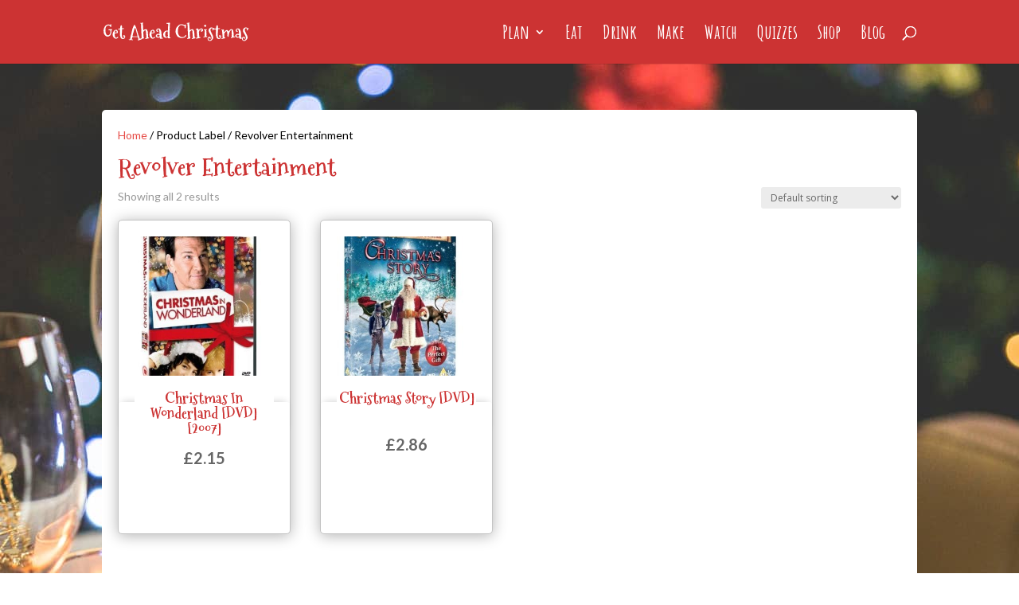

--- FILE ---
content_type: text/html; charset=utf-8
request_url: https://www.google.com/recaptcha/api2/aframe
body_size: 267
content:
<!DOCTYPE HTML><html><head><meta http-equiv="content-type" content="text/html; charset=UTF-8"></head><body><script nonce="MW1RrV948lvRAyyReLdUBQ">/** Anti-fraud and anti-abuse applications only. See google.com/recaptcha */ try{var clients={'sodar':'https://pagead2.googlesyndication.com/pagead/sodar?'};window.addEventListener("message",function(a){try{if(a.source===window.parent){var b=JSON.parse(a.data);var c=clients[b['id']];if(c){var d=document.createElement('img');d.src=c+b['params']+'&rc='+(localStorage.getItem("rc::a")?sessionStorage.getItem("rc::b"):"");window.document.body.appendChild(d);sessionStorage.setItem("rc::e",parseInt(sessionStorage.getItem("rc::e")||0)+1);localStorage.setItem("rc::h",'1768370708990');}}}catch(b){}});window.parent.postMessage("_grecaptcha_ready", "*");}catch(b){}</script></body></html>

--- FILE ---
content_type: text/css
request_url: https://www.getaheadchristmas.co.uk/wp-content/themes/gac_divi/style.css?ver=4.27.4
body_size: 1890
content:
/*======================================
Theme Name: GAC_DIVI
Theme URI: https://www.rdbsolutions.co.uk/
Description: Divi theme for Get Ahead Christmas
Version: 1.0
Author: RDB Solutions
Author URI: https://www.rdbsolutions.co.uk
Template: Divi
======================================*/


/* You can add your own CSS styles here. Use !important to overwrite styles if needed. */

.latest-tweets li {
    list-style: none;
}

div#ujiCountdown1{
    margin-bottom:20px
}

div#ujiCountdown1 span.countdown_txt {
    color: white !important;
    font-family: 'Mountains of Christmas', display !important;
    font-size: 18px !important;
    font-weight: bold !important;
}


@media only screen and (max-width: 760px) {
    header .ujic-hold {
        display: none;
    }
	
	.mobile_nav a {
    	font-size: 24px !important;
	}
}

span.mobile_menu_bar.mobile_menu_bar_toggle:before {
    color: white;
}

@media only screen and (min-width: 761px ) and (max-width:980px) {
    div#et-top-navigation {
        padding-left: inherit;
        width: 60%;
    }
}

mark.count {
	background: transparent;
	text-decoration: none;
}

@media only screen and (min-width: 761px ) and (max-width:980px) {
    div#et-top-navigation {
        padding-left: inherit;
        width: 60%;
    }
}

@media only screen and (min-width: 981px){
	.et_pb_svg_logo #logo {
		height: 30%;
	}
}


h4.widgettitle {
    font-size: 28px;
    padding-bottom: 0px;
    font-weight: bold;
    line-height: 1.4em;
    font-style: normal;
}

#main-content{
	background-color: transparent;
}

.breadcrumbs {
    background-color: white;
    padding: 10px 20px;
    margin-bottom: 20px;
    border-radius: 5px;
	  font-family: Verdana,Arial,Georgia,"Times New Roman",serif;
    color: #00ce8d!important;
}

.et_pb_widget .breadcrumbs {
  padding: initial;
	margin-bottom: inherit;
}

.et_pb_widget a {
    color: #00ce8d;
    text-decoration: none;
}

.et_pb_module.et_pb_sidebar_0.et_pb_widget_area.et_pb_bg_layout_light.clearfix.et_pb_widget_area_left {
    border-radius: 5px;
}

.et-cart-info { display:none; }

span.et_pb_image_wrap {
    width: 100%;
}

span.et_pb_image_wrap img {
    clip-path: inset(30% 0px 30% 0px);
    width: 100%;
    margin-bottom: -20%;
    margin-top: -30%;
}

div#left-area {
    background-color: #fff;
    padding: 20px;
    width: 65.667%;
    margin-right: 3%;
    border-radius: 5px;
}

div#sidebar {
    width: 31.333%;
    background-color: #fff;
    padding: 20px;
    border-radius: 5px;
}

@media (max-width: 980px){
  .et_pb_row {
    width: 90%;
  }
}

#main-content .container:before {
    width: 0px;
}

.footer-widget {
    margin-bottom: 0px !important;
}

div#ujiCountdown2 span.countdown_txt {
    color: white!important;
    font-family: "Mountains of Christmas" !important;
    font-size: 36px !important;
    font-weight: bold !important;
}

div#ujiCountdown3 {
	margin-bottom:15px;
}

div#ujiCountdown3 span.countdown_txt {
    color: white!important;
    font-family: "Mountains of Christmas" !important;
    font-size: 18px !important;
    font-weight: bold !important;
}

img.full_menu_logo {
float: left!important;
width: 430px;
padding: 20px;
}

.latest-tweets {
    margin-left: -20px;
}

p.tweet-text {
    font-weight: bold;
    font-size: 18px;
    line-height: 1.4em;
}



@media(max-width: 1024px){
	div#ujiCountdown2 span.countdown_amount {
    font: 70px/1.5 "Mountains of Christmas", sans-serif !important;
    min-width: 70px !important;
    }
}
@media(max-width: 768px){
	div#ujiCountdown2 span.countdown_amount {
    font: 50px/1.5 "Mountains of Christmas", sans-serif !important;
    min-width: 60px !important;
}
}

@media (min-width: 981px){
	.et_right_sidebar #sidebar {
    padding-left: 20px;
	}
}

.woocommerce #content input.button.alt:hover, .woocommerce #respond input#submit.alt:hover, .woocommerce a.button.alt:hover, .woocommerce button.button.alt:hover, .woocommerce input.button.alt:hover, .woocommerce-page #content input.button.alt:hover, .woocommerce-page #respond input#submit.alt:hover, .woocommerce-page a.button.alt:hover, .woocommerce-page button.button.alt:hover, .woocommerce-page input.button.alt:hover {
	background:red !important;
	background-color:red !important;
	color:white !important;
	text-shadow: transparent !important;
	box-shadow: none;
	border-color:#ca0606 !important;
}

.woocommerce #content input.button:hover, .woocommerce #respond input#submit:hover, .woocommerce a.button:hover, .woocommerce button.button:hover, .woocommerce input.button:hover, .woocommerce-page #content input.button:hover, .woocommerce-page #respond input#submit:hover, .woocommerce-page a.button:hover, .woocommerce-page button.button:hover, .woocommerce-page input.button:hover {
	background:red !important;
	background-color:red !important;
	color:white !important;
	text-shadow: transparent !important;
	box-shadow: none;
	border-color:#ca0606 !important;
}

.woocommerce #content input.button, .woocommerce #respond input#submit, .woocommerce a.button, .woocommerce button.button, .woocommerce input.button, .woocommerce-page #content input.button, .woocommerce-page #respond input#submit, .woocommerce-page a.button, .woocommerce-page button.button, .woocommerce-page input.button {
	background: red !important;
	color:white !important;
	text-shadow: transparent !important;
	border-color:#ca0606 !important;
}

.woocommerce #content input.button.alt:hover, .woocommerce #respond input#submit.alt:hover, .woocommerce a.button.alt:hover, .woocommerce button.button.alt:hover, .woocommerce input.button.alt:hover, .woocommerce-page #content input.button.alt:hover, .woocommerce-page #respond input#submit.alt:hover, .woocommerce-page a.button.alt:hover, .woocommerce-page button.button.alt:hover, .woocommerce-page input.button.alt:hover {
	background: red !important;
	box-shadow: none;
	text-shadow: transparent !important;
	color:white !important;
	border-color:#ca0606 !important;

}

.woocommerce h1{
  font-size: 30px !important;
}

div#left-area {
  padding:20px !important
}

mark.count {
    display: none;
}
.woocommerce ul.products li.product .woocommerce-loop-category__title, .woocommerce ul.products li.product .woocommerce-loop-product__title, .woocommerce ul.products li.product h3 {
    font-size: 1.4em;
    font-weight: bold;
    text-align: center;
}
.woocommerce-page ul.products li.product a img, .woocommerce ul.products li.product a img {
    background: #fff;
    margin-bottom: 13px;
    position: relative;
  	box-shadow: none !important;
  	border:none !important;

}

mark.count {
    display: none;
}

#footer-widgets li:before{
	display: none;
}
#footer-widgets .footer-widget a, #footer-widgets .footer-widget li a, #footer-widgets .footer-widget li a:hover {
    color: #7a7a7a !important;
    cursor: pointer;
    font-size: .875rem;
}

.woocommerce-category-description {
    display: flex;
    flex-direction: row;
	margin-bottom: 20px;
	background-color: white;
    padding: 20px;
    border-radius: 5px;
    border: 1px solid #c3c3c3;
    box-shadow: 0px 2px 18px 0px rgba(0,0,0,0.3)!important;
}

.woocommerce-category-description .category-thumb {
    width: 200px;
}

.woocommerce-category-description  .category-thumb img.lazyloaded {
    /* width: 200px; */
}

.woocommerce-category-description .description {
    width: 80%;
    padding-right: 20px;
}

@media (max-width: 375px){
	.woocommerce-category-description {
    	display: block;
	}
	.woocommerce-category-description .category-thumb {
		margin-top: 20px;
    	width: 100%;
		text-align: center;
	}
	.woocommerce-category-description .description {
    	width: 100%;
    	padding-right: initial;
	}
}


element.style {
}
a, .et-db #et-boc .et-l a {
    color: #e64b46;
}
.et-db #et-boc .et-l * {
    -webkit-box-sizing: border-box;
    box-sizing: border-box;
}

.woocommerce h2.woocommerce-loop-product__title {
    width: 100%;
    z-index: 22;
    position: relative;
    background-color: white;
}

.woocommerce ul.products li.product{
	background-color: white;
	padding: 20px;
    border-radius: 5px;
    border: 1px solid #c3c3c3;
    box-shadow: 0px 2px 18px 0px rgba(0,0,0,0.3)!important;
	min-height: 395px;
}

.woocommerce .price {
	text-align: center;
	font-weight: 600;
	font-size: 16px;
}

.woocommerce .price .amount{
	font-weight: 600;
	font-size: 16px;
}

.woocommerce .product_price .price{
	text-align: left;
}

a.quick_view.button {
    position: absolute;
    top: 200px;
    width: 100%;
    left: 0px;
    z-index: 10;
    border: none;
    text-align: center;
    background-color: white !important;
    box-shadow: 0 -5px 10px -5px rgb(0 0 0 / 20%);
	transition: top 300ms cubic-bezier(0.17, 0.04, 0.03, 0.94);
	overflow: hidden;
	color: #CC3334 !important;
}

.columns-4 a.quick_view.button {
	top: 210px;
}

.related a.quick_view.button {
	top: 215px;
}


a.quick_view span:after{
	font-family: ETmodules;
	content: "U";
	margin-left: .3em;
	left: .15em;
}

li.product:hover a.quick_view {
	display: inline-block !important;
	top: 160px;
}
.related li.product:hover a.quick_view {
	display: inline-block !important;
	top: 180px;
}

.columns-4 li.product:hover a.quick_view {
	display: inline-block !important;
	top: 170px;
}

li.product a.quick_view:hover{
	background-color: white;
}

.tinv-wraper.woocommerce.tinv-wishlist {
    text-align: center;
}

h2.woocommerce-loop-product__title {
    min-height: 60px;
}

.woocommerce-page ul.products li.product .onsale, .woocommerce ul.products li.product .onsale {
	z-index: 5;
}

@media (max-width: 767px){
	.et-db #et-boc .et-l .et_pb_shop_0_tb_body.et_pb_shop ul.products li.product,
	.et_pb_wc_related_products ul.products.columns-3 li.product,
	.woocommerce ul.products[class*=columns-] li.product{
    width: 100%!important;
	}
}

.woocommerce ul.cart_list li img, .woocommerce ul.product_list_widget li img,
#add_payment_method table.cart img, .woocommerce-cart table.cart img, .woocommerce-checkout table.cart img {
	width: 80px;
    border-radius: 5px;
    border: 1px solid #e3e3e3;
    box-shadow: 0px 2px 3px 0px rgba(0,0,0,0.3)!important;
}

@media (max-width: 980px){
    #prodMenu .et_pb_menu_inner_container.clearfix {
        width: 100%;
        position: initial;
        flex-direction: column;
    }
}

.et_pb_tab_content th {
    text-align: left;
}

.et_pb_tab_content td {
    text-align: left;
    padding: 8px;
}

.et_pb_tab_content table.sizes.table {
    width: 100%;
    /* padding: 10px; */
    margin-bottom: 20px;
}

.et_pb_tab_content tr {
    border-bottom: 1px solid #ddd;
}

.et_pb_tab_content h2{
 margin-top: 20px   
}

--- FILE ---
content_type: text/css
request_url: https://www.getaheadchristmas.co.uk/wp-content/et-cache/global/et-divi-customizer-global.min.css?ver=1753698656
body_size: 1638
content:
.et_fixed_nav #main-header,.et_fixed_nav #top-header{position:fixed}#main-header,#et-top-navigation{font-family:'Amatic SC',handwriting}#main-header,#main-header .nav li ul,.et-search-form,#main-header .et_mobile_menu{background-color:#cc3333}.latest-tweets li{list-style:none}div#ujiCountdown1{margin-bottom:20px}div#ujiCountdown1 span.countdown_txt{color:white!important;font-family:'Mountains of Christmas',display!important;font-size:18px!important;font-weight:bold!important}@media only screen and (max-width:760px){header .ujic-hold{display:none}.mobile_nav a{font-size:24px!important}}span.mobile_menu_bar.mobile_menu_bar_toggle:before{color:white}@media only screen and (min-width:761px) and (max-width:980px){div#et-top-navigation{padding-left:inherit;width:60%}}mark.count{background:transparent;text-decoration:none}@media only screen and (min-width:761px) and (max-width:980px){div#et-top-navigation{padding-left:inherit;width:60%}}@media only screen and (min-width:981px){.et_pb_svg_logo #logo{height:30%}}h4.widgettitle{font-size:28px;padding-bottom:0px;font-weight:bold;line-height:1.4em;font-style:normal}#main-content{background-color:transparent}.breadcrumbs{background-color:white;padding:10px 20px;margin-bottom:20px;border-radius:5px;font-family:Verdana,Arial,Georgia,"Times New Roman",serif;color:#00ce8d!important}.et_pb_widget .breadcrumbs{padding:initial;margin-bottom:inherit}.et_pb_widget a{color:#00ce8d;text-decoration:none}.et_pb_module.et_pb_sidebar_0.et_pb_widget_area.et_pb_bg_layout_light.clearfix.et_pb_widget_area_left{border-radius:5px}.et-cart-info{display:none}span.et_pb_image_wrap{width:100%}span.et_pb_image_wrap img{clip-path:inset(30% 0px 30% 0px);width:100%;margin-bottom:-20%;margin-top:-30%}div#left-area{background-color:#fff;padding:20px;width:65.667%;margin-right:3%;border-radius:5px}div#sidebar{width:31.333%;background-color:#fff;padding:20px;border-radius:5px}@media (max-width:980px){.et_pb_row{width:90%}}#main-content .container:before{width:0px}.footer-widget{margin-bottom:0px!important}div#ujiCountdown2 span.countdown_txt{color:white!important;font-family:"Mountains of Christmas"!important;font-size:36px!important;font-weight:bold!important}div#ujiCountdown3{margin-bottom:15px}div#ujiCountdown3 span.countdown_txt{color:white!important;font-family:"Mountains of Christmas"!important;font-size:18px!important;font-weight:bold!important}img.full_menu_logo{float:left!important;width:430px;padding:20px}.latest-tweets{margin-left:-20px}p.tweet-text{font-weight:bold;font-size:18px;line-height:1.4em}@media(max-width:1024px){div#ujiCountdown2 span.countdown_amount{font:70px/1.5 "Mountains of Christmas",sans-serif!important;min-width:70px!important}}@media(max-width:768px){div#ujiCountdown2 span.countdown_amount{font:50px/1.5 "Mountains of Christmas",sans-serif!important;min-width:60px!important}}@media (min-width:981px){.et_right_sidebar #sidebar{padding-left:20px}}.woocommerce #content input.button.alt:hover,.woocommerce #respond input#submit.alt:hover,.woocommerce a.button.alt:hover,.woocommerce button.button.alt:hover,.woocommerce input.button.alt:hover,.woocommerce-page #content input.button.alt:hover,.woocommerce-page #respond input#submit.alt:hover,.woocommerce-page a.button.alt:hover,.woocommerce-page button.button.alt:hover,.woocommerce-page input.button.alt:hover{background:red!important;background-color:red!important;color:white!important;text-shadow:transparent!important;box-shadow:none;border-color:#ca0606!important}.woocommerce #content input.button:hover,.woocommerce #respond input#submit:hover,.woocommerce a.button:hover,.woocommerce button.button:hover,.woocommerce input.button:hover,.woocommerce-page #content input.button:hover,.woocommerce-page #respond input#submit:hover,.woocommerce-page a.button:hover,.woocommerce-page button.button:hover,.woocommerce-page input.button:hover{background:red!important;background-color:red!important;color:white!important;text-shadow:transparent!important;box-shadow:none;border-color:#ca0606!important}.woocommerce #content input.button,.woocommerce #respond input#submit,.woocommerce a.button,.woocommerce button.button,.woocommerce input.button,.woocommerce-page #content input.button,.woocommerce-page #respond input#submit,.woocommerce-page a.button,.woocommerce-page button.button,.woocommerce-page input.button{background:red!important;color:white!important;text-shadow:transparent!important;border-color:#ca0606!important}.woocommerce #content input.button.alt:hover,.woocommerce #respond input#submit.alt:hover,.woocommerce a.button.alt:hover,.woocommerce button.button.alt:hover,.woocommerce input.button.alt:hover,.woocommerce-page #content input.button.alt:hover,.woocommerce-page #respond input#submit.alt:hover,.woocommerce-page a.button.alt:hover,.woocommerce-page button.button.alt:hover,.woocommerce-page input.button.alt:hover{background:red!important;box-shadow:none;text-shadow:transparent!important;color:white!important;border-color:#ca0606!important}.woocommerce h1{font-size:30px!important}div#left-area{padding:20px!important}mark.count{display:none}.woocommerce ul.products li.product .woocommerce-loop-category__title,.woocommerce ul.products li.product .woocommerce-loop-product__title,.woocommerce ul.products li.product h3{font-size:1.4em;font-weight:bold;text-align:center}.woocommerce-page ul.products li.product a img,.woocommerce ul.products li.product a img{background:#fff;margin-bottom:13px;position:relative;box-shadow:none!important;border:none!important}mark.count{display:none}#footer-widgets li:before{display:none}#footer-widgets .footer-widget a,#footer-widgets .footer-widget li a,#footer-widgets .footer-widget li a:hover{color:#7a7a7a!important;cursor:pointer;font-size:.875rem}.woocommerce-category-description{display:flex;flex-direction:row;margin-bottom:20px;background-color:white;padding:20px;border-radius:5px;border:1px solid #c3c3c3;box-shadow:0px 2px 18px 0px rgba(0,0,0,0.3)!important}.woocommerce-category-description .category-thumb{width:200px}.woocommerce-category-description .category-thumb img.lazyloaded{}.woocommerce-category-description .description{width:80%;padding-right:20px}@media (max-width:375px){.woocommerce-category-description{display:block}.woocommerce-category-description .category-thumb{margin-top:20px;width:100%;text-align:center}.woocommerce-category-description .description{width:100%;padding-right:initial}}element.style{}a,.et-db #et-boc .et-l a{color:#e64b46}.et-db #et-boc .et-l *{-webkit-box-sizing:border-box;box-sizing:border-box}.woocommerce h2.woocommerce-loop-product__title{width:100%;z-index:22;position:relative;background-color:white}.woocommerce ul.products li.product{background-color:white;padding:20px;border-radius:5px;border:1px solid #c3c3c3;box-shadow:0px 2px 18px 0px rgba(0,0,0,0.3)!important;min-height:395px}.woocommerce .price{text-align:center;font-weight:600;font-size:16px}.woocommerce .price .amount{font-weight:600;font-size:16px}.woocommerce .product_price .price{text-align:left}a.quick_view.button{position:absolute;top:200px;width:100%;left:0px;z-index:10;border:none;text-align:center;background-color:white!important;box-shadow:0 -5px 10px -5px rgb(0 0 0 / 20%);transition:top 300ms cubic-bezier(0.17,0.04,0.03,0.94);overflow:hidden;color:#CC3334!important}.columns-4 a.quick_view.button{top:210px}.related a.quick_view.button{top:215px}a.quick_view span:after{font-family:ETmodules;content:"U";margin-left:.3em;left:.15em}li.product:hover a.quick_view{display:inline-block!important;top:160px}.related li.product:hover a.quick_view{display:inline-block!important;top:180px}.columns-4 li.product:hover a.quick_view{display:inline-block!important;top:170px}li.product a.quick_view:hover{background-color:white}.tinv-wraper.woocommerce.tinv-wishlist{text-align:center}h2.woocommerce-loop-product__title{min-height:60px}.woocommerce-page ul.products li.product .onsale,.woocommerce ul.products li.product .onsale{z-index:5}@media (max-width:767px){.et-db #et-boc .et-l .et_pb_shop_0_tb_body.et_pb_shop ul.products li.product,.et_pb_wc_related_products ul.products.columns-3 li.product,.woocommerce ul.products[class*=columns-] li.product{width:100%!important}}.woocommerce ul.cart_list li img,.woocommerce ul.product_list_widget li img,#add_payment_method table.cart img,.woocommerce-cart table.cart img,.woocommerce-checkout table.cart img{width:80px;border-radius:5px;border:1px solid #e3e3e3;box-shadow:0px 2px 3px 0px rgba(0,0,0,0.3)!important}@media (max-width:980px){#prodMenu .et_pb_menu_inner_container.clearfix{width:100%;position:initial;flex-direction:column}}.et_pb_tab_content th{text-align:left}.et_pb_tab_content td{text-align:left;padding:8px}.et_pb_tab_content table.sizes.table{width:100%;margin-bottom:20px}.et_pb_tab_content tr{border-bottom:1px solid #ddd}.et_pb_tab_content h2{margin-top:20px}span.woocommerce-Price-amount.amount:after{content:"\A";white-space:pre}span.woocommerce-Price-amount.amount{font-size:20px!important;font-weight:bold!important}.tiktok-embed{border:none}